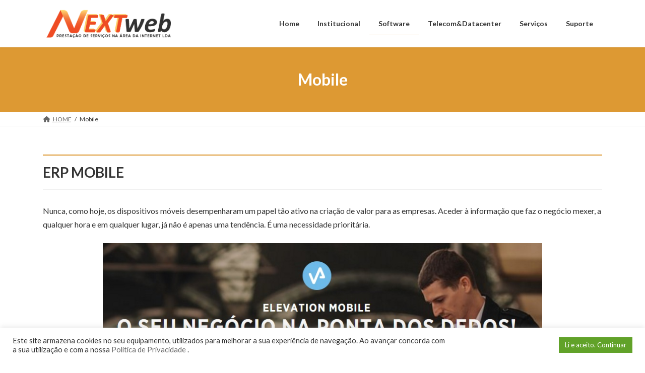

--- FILE ---
content_type: text/html; charset=UTF-8
request_url: https://www.nextweb.pt/mobile/
body_size: 64442
content:
<!DOCTYPE html>
<html dir="ltr" lang="en" prefix="og: https://ogp.me/ns#">
<head>
<meta charset="utf-8">
<meta http-equiv="X-UA-Compatible" content="IE=edge">
<meta name="viewport" content="width=device-width, initial-scale=1">
<title>Mobile - NEXTWEB P.S.A.I. LDA</title>
	<style>img:is([sizes="auto" i], [sizes^="auto," i]) { contain-intrinsic-size: 3000px 1500px }</style>
	
		<!-- All in One SEO 4.8.7 - aioseo.com -->
	<meta name="description" content="ERP MOBILE Nunca, como hoje, os dispositivos móveis desempenharam um papel tão ativo na criação de valor para as empresas. Aceder à informação que faz o negócio mexer, a qualquer hora e em qualquer lugar, já não é apenas uma tendência. É uma necessidade prioritária. Dê um novo impulso ao seu negócio com o ERP" />
	<meta name="robots" content="max-image-preview:large" />
	<link rel="canonical" href="https://www.nextweb.pt/mobile/" />
	<meta name="generator" content="All in One SEO (AIOSEO) 4.8.7" />
		<meta property="og:locale" content="en_US" />
		<meta property="og:site_name" content="NEXTWEB P.S.A.I. LDA - ENABLING IT ON BUSINESS" />
		<meta property="og:type" content="article" />
		<meta property="og:title" content="Mobile - NEXTWEB P.S.A.I. LDA" />
		<meta property="og:description" content="ERP MOBILE Nunca, como hoje, os dispositivos móveis desempenharam um papel tão ativo na criação de valor para as empresas. Aceder à informação que faz o negócio mexer, a qualquer hora e em qualquer lugar, já não é apenas uma tendência. É uma necessidade prioritária. Dê um novo impulso ao seu negócio com o ERP" />
		<meta property="og:url" content="https://www.nextweb.pt/mobile/" />
		<meta property="article:published_time" content="2021-10-09T20:49:43+00:00" />
		<meta property="article:modified_time" content="2022-11-10T15:44:22+00:00" />
		<meta name="twitter:card" content="summary_large_image" />
		<meta name="twitter:title" content="Mobile - NEXTWEB P.S.A.I. LDA" />
		<meta name="twitter:description" content="ERP MOBILE Nunca, como hoje, os dispositivos móveis desempenharam um papel tão ativo na criação de valor para as empresas. Aceder à informação que faz o negócio mexer, a qualquer hora e em qualquer lugar, já não é apenas uma tendência. É uma necessidade prioritária. Dê um novo impulso ao seu negócio com o ERP" />
		<script type="application/ld+json" class="aioseo-schema">
			{"@context":"https:\/\/schema.org","@graph":[{"@type":"BreadcrumbList","@id":"https:\/\/www.nextweb.pt\/mobile\/#breadcrumblist","itemListElement":[{"@type":"ListItem","@id":"https:\/\/www.nextweb.pt#listItem","position":1,"name":"Home","item":"https:\/\/www.nextweb.pt","nextItem":{"@type":"ListItem","@id":"https:\/\/www.nextweb.pt\/mobile\/#listItem","name":"Mobile"}},{"@type":"ListItem","@id":"https:\/\/www.nextweb.pt\/mobile\/#listItem","position":2,"name":"Mobile","previousItem":{"@type":"ListItem","@id":"https:\/\/www.nextweb.pt#listItem","name":"Home"}}]},{"@type":"Organization","@id":"https:\/\/www.nextweb.pt\/#organization","name":"NEXTWEB P.S.A.I. LDA","description":"ENABLING IT ON BUSINESS","url":"https:\/\/www.nextweb.pt\/","telephone":"+351231400965","logo":{"@type":"ImageObject","url":"https:\/\/nextweb.pt\/wp-content\/uploads\/2021\/10\/nextweb-logo.png","@id":"https:\/\/www.nextweb.pt\/mobile\/#organizationLogo"},"image":{"@id":"https:\/\/www.nextweb.pt\/mobile\/#organizationLogo"}},{"@type":"WebPage","@id":"https:\/\/www.nextweb.pt\/mobile\/#webpage","url":"https:\/\/www.nextweb.pt\/mobile\/","name":"Mobile - NEXTWEB P.S.A.I. LDA","description":"ERP MOBILE Nunca, como hoje, os dispositivos m\u00f3veis desempenharam um papel t\u00e3o ativo na cria\u00e7\u00e3o de valor para as empresas. Aceder \u00e0 informa\u00e7\u00e3o que faz o neg\u00f3cio mexer, a qualquer hora e em qualquer lugar, j\u00e1 n\u00e3o \u00e9 apenas uma tend\u00eancia. \u00c9 uma necessidade priorit\u00e1ria. D\u00ea um novo impulso ao seu neg\u00f3cio com o ERP","inLanguage":"en","isPartOf":{"@id":"https:\/\/www.nextweb.pt\/#website"},"breadcrumb":{"@id":"https:\/\/www.nextweb.pt\/mobile\/#breadcrumblist"},"datePublished":"2021-10-09T20:49:43+01:00","dateModified":"2022-11-10T15:44:22+00:00"},{"@type":"WebSite","@id":"https:\/\/www.nextweb.pt\/#website","url":"https:\/\/www.nextweb.pt\/","name":"NEXTWEB P.S.A.I. LDA","alternateName":"NEXTWEB Presta\u00e7\u00e3o de Servi\u00e7os na \u00c1rea da Internet LDA","description":"ENABLING IT ON BUSINESS","inLanguage":"en","publisher":{"@id":"https:\/\/www.nextweb.pt\/#organization"}}]}
		</script>
		<!-- All in One SEO -->

<link rel="alternate" type="application/rss+xml" title="NEXTWEB P.S.A.I. LDA &raquo; Feed" href="https://www.nextweb.pt/feed/" />
<script type="text/javascript">
/* <![CDATA[ */
window._wpemojiSettings = {"baseUrl":"https:\/\/s.w.org\/images\/core\/emoji\/16.0.1\/72x72\/","ext":".png","svgUrl":"https:\/\/s.w.org\/images\/core\/emoji\/16.0.1\/svg\/","svgExt":".svg","source":{"concatemoji":"https:\/\/www.nextweb.pt\/wp-includes\/js\/wp-emoji-release.min.js?ver=6.8.2"}};
/*! This file is auto-generated */
!function(s,n){var o,i,e;function c(e){try{var t={supportTests:e,timestamp:(new Date).valueOf()};sessionStorage.setItem(o,JSON.stringify(t))}catch(e){}}function p(e,t,n){e.clearRect(0,0,e.canvas.width,e.canvas.height),e.fillText(t,0,0);var t=new Uint32Array(e.getImageData(0,0,e.canvas.width,e.canvas.height).data),a=(e.clearRect(0,0,e.canvas.width,e.canvas.height),e.fillText(n,0,0),new Uint32Array(e.getImageData(0,0,e.canvas.width,e.canvas.height).data));return t.every(function(e,t){return e===a[t]})}function u(e,t){e.clearRect(0,0,e.canvas.width,e.canvas.height),e.fillText(t,0,0);for(var n=e.getImageData(16,16,1,1),a=0;a<n.data.length;a++)if(0!==n.data[a])return!1;return!0}function f(e,t,n,a){switch(t){case"flag":return n(e,"\ud83c\udff3\ufe0f\u200d\u26a7\ufe0f","\ud83c\udff3\ufe0f\u200b\u26a7\ufe0f")?!1:!n(e,"\ud83c\udde8\ud83c\uddf6","\ud83c\udde8\u200b\ud83c\uddf6")&&!n(e,"\ud83c\udff4\udb40\udc67\udb40\udc62\udb40\udc65\udb40\udc6e\udb40\udc67\udb40\udc7f","\ud83c\udff4\u200b\udb40\udc67\u200b\udb40\udc62\u200b\udb40\udc65\u200b\udb40\udc6e\u200b\udb40\udc67\u200b\udb40\udc7f");case"emoji":return!a(e,"\ud83e\udedf")}return!1}function g(e,t,n,a){var r="undefined"!=typeof WorkerGlobalScope&&self instanceof WorkerGlobalScope?new OffscreenCanvas(300,150):s.createElement("canvas"),o=r.getContext("2d",{willReadFrequently:!0}),i=(o.textBaseline="top",o.font="600 32px Arial",{});return e.forEach(function(e){i[e]=t(o,e,n,a)}),i}function t(e){var t=s.createElement("script");t.src=e,t.defer=!0,s.head.appendChild(t)}"undefined"!=typeof Promise&&(o="wpEmojiSettingsSupports",i=["flag","emoji"],n.supports={everything:!0,everythingExceptFlag:!0},e=new Promise(function(e){s.addEventListener("DOMContentLoaded",e,{once:!0})}),new Promise(function(t){var n=function(){try{var e=JSON.parse(sessionStorage.getItem(o));if("object"==typeof e&&"number"==typeof e.timestamp&&(new Date).valueOf()<e.timestamp+604800&&"object"==typeof e.supportTests)return e.supportTests}catch(e){}return null}();if(!n){if("undefined"!=typeof Worker&&"undefined"!=typeof OffscreenCanvas&&"undefined"!=typeof URL&&URL.createObjectURL&&"undefined"!=typeof Blob)try{var e="postMessage("+g.toString()+"("+[JSON.stringify(i),f.toString(),p.toString(),u.toString()].join(",")+"));",a=new Blob([e],{type:"text/javascript"}),r=new Worker(URL.createObjectURL(a),{name:"wpTestEmojiSupports"});return void(r.onmessage=function(e){c(n=e.data),r.terminate(),t(n)})}catch(e){}c(n=g(i,f,p,u))}t(n)}).then(function(e){for(var t in e)n.supports[t]=e[t],n.supports.everything=n.supports.everything&&n.supports[t],"flag"!==t&&(n.supports.everythingExceptFlag=n.supports.everythingExceptFlag&&n.supports[t]);n.supports.everythingExceptFlag=n.supports.everythingExceptFlag&&!n.supports.flag,n.DOMReady=!1,n.readyCallback=function(){n.DOMReady=!0}}).then(function(){return e}).then(function(){var e;n.supports.everything||(n.readyCallback(),(e=n.source||{}).concatemoji?t(e.concatemoji):e.wpemoji&&e.twemoji&&(t(e.twemoji),t(e.wpemoji)))}))}((window,document),window._wpemojiSettings);
/* ]]> */
</script>
<style id='wp-emoji-styles-inline-css' type='text/css'>

	img.wp-smiley, img.emoji {
		display: inline !important;
		border: none !important;
		box-shadow: none !important;
		height: 1em !important;
		width: 1em !important;
		margin: 0 0.07em !important;
		vertical-align: -0.1em !important;
		background: none !important;
		padding: 0 !important;
	}
</style>
<link rel='stylesheet' id='wp-block-library-css' href='https://www.nextweb.pt/wp-includes/css/dist/block-library/style.min.css?ver=6.8.2' type='text/css' media='all' />
<style id='wp-block-library-inline-css' type='text/css'>
/* VK Color Palettes */:root{ --vk-color-primary:#dd9933}:root .has-vk-color-primary-color { color:var(--vk-color-primary); }:root .has-vk-color-primary-background-color { background-color:var(--vk-color-primary); }:root{ --vk-color-primary-dark:#b07a28}:root .has-vk-color-primary-dark-color { color:var(--vk-color-primary-dark); }:root .has-vk-color-primary-dark-background-color { background-color:var(--vk-color-primary-dark); }:root{ --vk-color-primary-vivid:#f3a838}:root .has-vk-color-primary-vivid-color { color:var(--vk-color-primary-vivid); }:root .has-vk-color-primary-vivid-background-color { background-color:var(--vk-color-primary-vivid); }
</style>
<style id='classic-theme-styles-inline-css' type='text/css'>
/*! This file is auto-generated */
.wp-block-button__link{color:#fff;background-color:#32373c;border-radius:9999px;box-shadow:none;text-decoration:none;padding:calc(.667em + 2px) calc(1.333em + 2px);font-size:1.125em}.wp-block-file__button{background:#32373c;color:#fff;text-decoration:none}
</style>
<style id='global-styles-inline-css' type='text/css'>
:root{--wp--preset--aspect-ratio--square: 1;--wp--preset--aspect-ratio--4-3: 4/3;--wp--preset--aspect-ratio--3-4: 3/4;--wp--preset--aspect-ratio--3-2: 3/2;--wp--preset--aspect-ratio--2-3: 2/3;--wp--preset--aspect-ratio--16-9: 16/9;--wp--preset--aspect-ratio--9-16: 9/16;--wp--preset--color--black: #000000;--wp--preset--color--cyan-bluish-gray: #abb8c3;--wp--preset--color--white: #ffffff;--wp--preset--color--pale-pink: #f78da7;--wp--preset--color--vivid-red: #cf2e2e;--wp--preset--color--luminous-vivid-orange: #ff6900;--wp--preset--color--luminous-vivid-amber: #fcb900;--wp--preset--color--light-green-cyan: #7bdcb5;--wp--preset--color--vivid-green-cyan: #00d084;--wp--preset--color--pale-cyan-blue: #8ed1fc;--wp--preset--color--vivid-cyan-blue: #0693e3;--wp--preset--color--vivid-purple: #9b51e0;--wp--preset--gradient--vivid-cyan-blue-to-vivid-purple: linear-gradient(135deg,rgba(6,147,227,1) 0%,rgb(155,81,224) 100%);--wp--preset--gradient--light-green-cyan-to-vivid-green-cyan: linear-gradient(135deg,rgb(122,220,180) 0%,rgb(0,208,130) 100%);--wp--preset--gradient--luminous-vivid-amber-to-luminous-vivid-orange: linear-gradient(135deg,rgba(252,185,0,1) 0%,rgba(255,105,0,1) 100%);--wp--preset--gradient--luminous-vivid-orange-to-vivid-red: linear-gradient(135deg,rgba(255,105,0,1) 0%,rgb(207,46,46) 100%);--wp--preset--gradient--very-light-gray-to-cyan-bluish-gray: linear-gradient(135deg,rgb(238,238,238) 0%,rgb(169,184,195) 100%);--wp--preset--gradient--cool-to-warm-spectrum: linear-gradient(135deg,rgb(74,234,220) 0%,rgb(151,120,209) 20%,rgb(207,42,186) 40%,rgb(238,44,130) 60%,rgb(251,105,98) 80%,rgb(254,248,76) 100%);--wp--preset--gradient--blush-light-purple: linear-gradient(135deg,rgb(255,206,236) 0%,rgb(152,150,240) 100%);--wp--preset--gradient--blush-bordeaux: linear-gradient(135deg,rgb(254,205,165) 0%,rgb(254,45,45) 50%,rgb(107,0,62) 100%);--wp--preset--gradient--luminous-dusk: linear-gradient(135deg,rgb(255,203,112) 0%,rgb(199,81,192) 50%,rgb(65,88,208) 100%);--wp--preset--gradient--pale-ocean: linear-gradient(135deg,rgb(255,245,203) 0%,rgb(182,227,212) 50%,rgb(51,167,181) 100%);--wp--preset--gradient--electric-grass: linear-gradient(135deg,rgb(202,248,128) 0%,rgb(113,206,126) 100%);--wp--preset--gradient--midnight: linear-gradient(135deg,rgb(2,3,129) 0%,rgb(40,116,252) 100%);--wp--preset--gradient--vivid-green-cyan-to-vivid-cyan-blue: linear-gradient(135deg,rgba(0,208,132,1) 0%,rgba(6,147,227,1) 100%);--wp--preset--font-size--small: 14px;--wp--preset--font-size--medium: 20px;--wp--preset--font-size--large: 24px;--wp--preset--font-size--x-large: 42px;--wp--preset--font-size--regular: 16px;--wp--preset--font-size--huge: 36px;--wp--preset--spacing--20: 0.44rem;--wp--preset--spacing--30: 0.67rem;--wp--preset--spacing--40: 1rem;--wp--preset--spacing--50: 1.5rem;--wp--preset--spacing--60: 2.25rem;--wp--preset--spacing--70: 3.38rem;--wp--preset--spacing--80: 5.06rem;--wp--preset--shadow--natural: 6px 6px 9px rgba(0, 0, 0, 0.2);--wp--preset--shadow--deep: 12px 12px 50px rgba(0, 0, 0, 0.4);--wp--preset--shadow--sharp: 6px 6px 0px rgba(0, 0, 0, 0.2);--wp--preset--shadow--outlined: 6px 6px 0px -3px rgba(255, 255, 255, 1), 6px 6px rgba(0, 0, 0, 1);--wp--preset--shadow--crisp: 6px 6px 0px rgba(0, 0, 0, 1);}:where(.is-layout-flex){gap: 0.5em;}:where(.is-layout-grid){gap: 0.5em;}body .is-layout-flex{display: flex;}.is-layout-flex{flex-wrap: wrap;align-items: center;}.is-layout-flex > :is(*, div){margin: 0;}body .is-layout-grid{display: grid;}.is-layout-grid > :is(*, div){margin: 0;}:where(.wp-block-columns.is-layout-flex){gap: 2em;}:where(.wp-block-columns.is-layout-grid){gap: 2em;}:where(.wp-block-post-template.is-layout-flex){gap: 1.25em;}:where(.wp-block-post-template.is-layout-grid){gap: 1.25em;}.has-black-color{color: var(--wp--preset--color--black) !important;}.has-cyan-bluish-gray-color{color: var(--wp--preset--color--cyan-bluish-gray) !important;}.has-white-color{color: var(--wp--preset--color--white) !important;}.has-pale-pink-color{color: var(--wp--preset--color--pale-pink) !important;}.has-vivid-red-color{color: var(--wp--preset--color--vivid-red) !important;}.has-luminous-vivid-orange-color{color: var(--wp--preset--color--luminous-vivid-orange) !important;}.has-luminous-vivid-amber-color{color: var(--wp--preset--color--luminous-vivid-amber) !important;}.has-light-green-cyan-color{color: var(--wp--preset--color--light-green-cyan) !important;}.has-vivid-green-cyan-color{color: var(--wp--preset--color--vivid-green-cyan) !important;}.has-pale-cyan-blue-color{color: var(--wp--preset--color--pale-cyan-blue) !important;}.has-vivid-cyan-blue-color{color: var(--wp--preset--color--vivid-cyan-blue) !important;}.has-vivid-purple-color{color: var(--wp--preset--color--vivid-purple) !important;}.has-black-background-color{background-color: var(--wp--preset--color--black) !important;}.has-cyan-bluish-gray-background-color{background-color: var(--wp--preset--color--cyan-bluish-gray) !important;}.has-white-background-color{background-color: var(--wp--preset--color--white) !important;}.has-pale-pink-background-color{background-color: var(--wp--preset--color--pale-pink) !important;}.has-vivid-red-background-color{background-color: var(--wp--preset--color--vivid-red) !important;}.has-luminous-vivid-orange-background-color{background-color: var(--wp--preset--color--luminous-vivid-orange) !important;}.has-luminous-vivid-amber-background-color{background-color: var(--wp--preset--color--luminous-vivid-amber) !important;}.has-light-green-cyan-background-color{background-color: var(--wp--preset--color--light-green-cyan) !important;}.has-vivid-green-cyan-background-color{background-color: var(--wp--preset--color--vivid-green-cyan) !important;}.has-pale-cyan-blue-background-color{background-color: var(--wp--preset--color--pale-cyan-blue) !important;}.has-vivid-cyan-blue-background-color{background-color: var(--wp--preset--color--vivid-cyan-blue) !important;}.has-vivid-purple-background-color{background-color: var(--wp--preset--color--vivid-purple) !important;}.has-black-border-color{border-color: var(--wp--preset--color--black) !important;}.has-cyan-bluish-gray-border-color{border-color: var(--wp--preset--color--cyan-bluish-gray) !important;}.has-white-border-color{border-color: var(--wp--preset--color--white) !important;}.has-pale-pink-border-color{border-color: var(--wp--preset--color--pale-pink) !important;}.has-vivid-red-border-color{border-color: var(--wp--preset--color--vivid-red) !important;}.has-luminous-vivid-orange-border-color{border-color: var(--wp--preset--color--luminous-vivid-orange) !important;}.has-luminous-vivid-amber-border-color{border-color: var(--wp--preset--color--luminous-vivid-amber) !important;}.has-light-green-cyan-border-color{border-color: var(--wp--preset--color--light-green-cyan) !important;}.has-vivid-green-cyan-border-color{border-color: var(--wp--preset--color--vivid-green-cyan) !important;}.has-pale-cyan-blue-border-color{border-color: var(--wp--preset--color--pale-cyan-blue) !important;}.has-vivid-cyan-blue-border-color{border-color: var(--wp--preset--color--vivid-cyan-blue) !important;}.has-vivid-purple-border-color{border-color: var(--wp--preset--color--vivid-purple) !important;}.has-vivid-cyan-blue-to-vivid-purple-gradient-background{background: var(--wp--preset--gradient--vivid-cyan-blue-to-vivid-purple) !important;}.has-light-green-cyan-to-vivid-green-cyan-gradient-background{background: var(--wp--preset--gradient--light-green-cyan-to-vivid-green-cyan) !important;}.has-luminous-vivid-amber-to-luminous-vivid-orange-gradient-background{background: var(--wp--preset--gradient--luminous-vivid-amber-to-luminous-vivid-orange) !important;}.has-luminous-vivid-orange-to-vivid-red-gradient-background{background: var(--wp--preset--gradient--luminous-vivid-orange-to-vivid-red) !important;}.has-very-light-gray-to-cyan-bluish-gray-gradient-background{background: var(--wp--preset--gradient--very-light-gray-to-cyan-bluish-gray) !important;}.has-cool-to-warm-spectrum-gradient-background{background: var(--wp--preset--gradient--cool-to-warm-spectrum) !important;}.has-blush-light-purple-gradient-background{background: var(--wp--preset--gradient--blush-light-purple) !important;}.has-blush-bordeaux-gradient-background{background: var(--wp--preset--gradient--blush-bordeaux) !important;}.has-luminous-dusk-gradient-background{background: var(--wp--preset--gradient--luminous-dusk) !important;}.has-pale-ocean-gradient-background{background: var(--wp--preset--gradient--pale-ocean) !important;}.has-electric-grass-gradient-background{background: var(--wp--preset--gradient--electric-grass) !important;}.has-midnight-gradient-background{background: var(--wp--preset--gradient--midnight) !important;}.has-small-font-size{font-size: var(--wp--preset--font-size--small) !important;}.has-medium-font-size{font-size: var(--wp--preset--font-size--medium) !important;}.has-large-font-size{font-size: var(--wp--preset--font-size--large) !important;}.has-x-large-font-size{font-size: var(--wp--preset--font-size--x-large) !important;}
:where(.wp-block-post-template.is-layout-flex){gap: 1.25em;}:where(.wp-block-post-template.is-layout-grid){gap: 1.25em;}
:where(.wp-block-columns.is-layout-flex){gap: 2em;}:where(.wp-block-columns.is-layout-grid){gap: 2em;}
:root :where(.wp-block-pullquote){font-size: 1.5em;line-height: 1.6;}
</style>
<link rel='stylesheet' id='cookie-law-info-css' href='https://www.nextweb.pt/wp-content/plugins/cookie-law-info/legacy/public/css/cookie-law-info-public.css?ver=3.3.5' type='text/css' media='all' />
<link rel='stylesheet' id='cookie-law-info-gdpr-css' href='https://www.nextweb.pt/wp-content/plugins/cookie-law-info/legacy/public/css/cookie-law-info-gdpr.css?ver=3.3.5' type='text/css' media='all' />
<link rel='stylesheet' id='spam-master-css' href='https://www.nextweb.pt/wp-content/plugins/spam-master/css/spam-master.css?ver=7.6.6' type='text/css' media='all' />
<link rel='stylesheet' id='lightning-common-style-css' href='https://www.nextweb.pt/wp-content/themes/lightning/_g3/assets/css/style.css?ver=15.8.0' type='text/css' media='all' />
<style id='lightning-common-style-inline-css' type='text/css'>
/* Lightning */:root {--vk-color-primary:#dd9933;--vk-color-primary-dark:#b07a28;--vk-color-primary-vivid:#f3a838;--g_nav_main_acc_icon_open_url:url(https://www.nextweb.pt/wp-content/themes/lightning/_g3/inc/vk-mobile-nav/package/images/vk-menu-acc-icon-open-black.svg);--g_nav_main_acc_icon_close_url: url(https://www.nextweb.pt/wp-content/themes/lightning/_g3/inc/vk-mobile-nav/package/images/vk-menu-close-black.svg);--g_nav_sub_acc_icon_open_url: url(https://www.nextweb.pt/wp-content/themes/lightning/_g3/inc/vk-mobile-nav/package/images/vk-menu-acc-icon-open-white.svg);--g_nav_sub_acc_icon_close_url: url(https://www.nextweb.pt/wp-content/themes/lightning/_g3/inc/vk-mobile-nav/package/images/vk-menu-close-white.svg);}
html{scroll-padding-top:var(--vk-size-admin-bar);}
/* vk-mobile-nav */:root {--vk-mobile-nav-menu-btn-bg-src: url("https://www.nextweb.pt/wp-content/themes/lightning/_g3/inc/vk-mobile-nav/package/images/vk-menu-btn-black.svg");--vk-mobile-nav-menu-btn-close-bg-src: url("https://www.nextweb.pt/wp-content/themes/lightning/_g3/inc/vk-mobile-nav/package/images/vk-menu-close-black.svg");--vk-menu-acc-icon-open-black-bg-src: url("https://www.nextweb.pt/wp-content/themes/lightning/_g3/inc/vk-mobile-nav/package/images/vk-menu-acc-icon-open-black.svg");--vk-menu-acc-icon-open-white-bg-src: url("https://www.nextweb.pt/wp-content/themes/lightning/_g3/inc/vk-mobile-nav/package/images/vk-menu-acc-icon-open-white.svg");--vk-menu-acc-icon-close-black-bg-src: url("https://www.nextweb.pt/wp-content/themes/lightning/_g3/inc/vk-mobile-nav/package/images/vk-menu-close-black.svg");--vk-menu-acc-icon-close-white-bg-src: url("https://www.nextweb.pt/wp-content/themes/lightning/_g3/inc/vk-mobile-nav/package/images/vk-menu-close-white.svg");}
</style>
<link rel='stylesheet' id='lightning-design-style-css' href='https://www.nextweb.pt/wp-content/themes/lightning/_g3/design-skin/origin3/css/style.css?ver=15.8.0' type='text/css' media='all' />
<style id='lightning-design-style-inline-css' type='text/css'>
.tagcloud a:before { font-family: "Font Awesome 5 Free";content: "\f02b";font-weight: bold; }
</style>
<link rel='stylesheet' id='vk-swiper-style-css' href='https://www.nextweb.pt/wp-content/themes/lightning/_g3/inc/vk-swiper/package/assets/css/swiper-bundle.min.css?ver=6.8.0' type='text/css' media='all' />
<link rel='stylesheet' id='vk-blog-card-css' href='https://www.nextweb.pt/wp-content/themes/lightning/_g3/inc/vk-wp-oembed-blog-card/package/css/blog-card.css?ver=6.8.2' type='text/css' media='all' />
<link rel='stylesheet' id='lightning-theme-style-css' href='https://www.nextweb.pt/wp-content/themes/lightning/style.css?ver=15.8.0' type='text/css' media='all' />
<link rel='stylesheet' id='vk-font-awesome-css' href='https://www.nextweb.pt/wp-content/themes/lightning/vendor/vektor-inc/font-awesome-versions/src/versions/6/css/all.min.css?ver=6.1.0' type='text/css' media='all' />
<link rel='stylesheet' id='rpt-css' href='https://www.nextweb.pt/wp-content/plugins/dk-pricr-responsive-pricing-table/inc/css/rpt_style.min.css?ver=5.1.12' type='text/css' media='all' />
<!--n2css--><!--n2js--><script type="text/javascript" src="https://www.nextweb.pt/wp-includes/js/jquery/jquery.min.js?ver=3.7.1" id="jquery-core-js"></script>
<script type="text/javascript" src="https://www.nextweb.pt/wp-includes/js/jquery/jquery-migrate.min.js?ver=3.4.1" id="jquery-migrate-js"></script>
<script type="text/javascript" id="cookie-law-info-js-extra">
/* <![CDATA[ */
var Cli_Data = {"nn_cookie_ids":[],"cookielist":[],"non_necessary_cookies":[],"ccpaEnabled":"","ccpaRegionBased":"","ccpaBarEnabled":"","strictlyEnabled":["necessary","obligatoire"],"ccpaType":"gdpr","js_blocking":"1","custom_integration":"","triggerDomRefresh":"","secure_cookies":""};
var cli_cookiebar_settings = {"animate_speed_hide":"500","animate_speed_show":"500","background":"#ffffff","border":"#b1a6a6c2","border_on":"","button_1_button_colour":"#61a229","button_1_button_hover":"#4e8221","button_1_link_colour":"#fff","button_1_as_button":"1","button_1_new_win":"","button_2_button_colour":"#333","button_2_button_hover":"#292929","button_2_link_colour":"#444","button_2_as_button":"","button_2_hidebar":"","button_3_button_colour":"#dedfe0","button_3_button_hover":"#b2b2b3","button_3_link_colour":"#333333","button_3_as_button":"1","button_3_new_win":"","button_4_button_colour":"#dedfe0","button_4_button_hover":"#b2b2b3","button_4_link_colour":"#333333","button_4_as_button":"1","button_7_button_colour":"#61a229","button_7_button_hover":"#4e8221","button_7_link_colour":"#fff","button_7_as_button":"1","button_7_new_win":"","font_family":"inherit","header_fix":"","notify_animate_hide":"1","notify_animate_show":"","notify_div_id":"#cookie-law-info-bar","notify_position_horizontal":"right","notify_position_vertical":"bottom","scroll_close":"","scroll_close_reload":"","accept_close_reload":"","reject_close_reload":"","showagain_tab":"","showagain_background":"#fff","showagain_border":"#000","showagain_div_id":"#cookie-law-info-again","showagain_x_position":"100px","text":"#333333","show_once_yn":"","show_once":"10000","logging_on":"","as_popup":"","popup_overlay":"1","bar_heading_text":"","cookie_bar_as":"banner","popup_showagain_position":"bottom-right","widget_position":"left"};
var log_object = {"ajax_url":"https:\/\/www.nextweb.pt\/wp-admin\/admin-ajax.php"};
/* ]]> */
</script>
<script type="text/javascript" src="https://www.nextweb.pt/wp-content/plugins/cookie-law-info/legacy/public/js/cookie-law-info-public.js?ver=3.3.5" id="cookie-law-info-js"></script>
<script type="text/javascript" src="https://www.nextweb.pt/wp-content/plugins/dk-pricr-responsive-pricing-table/inc/js/rpt.min.js?ver=5.1.12" id="rpt-js"></script>
<link rel="https://api.w.org/" href="https://www.nextweb.pt/wp-json/" /><link rel="alternate" title="JSON" type="application/json" href="https://www.nextweb.pt/wp-json/wp/v2/pages/75" /><link rel="EditURI" type="application/rsd+xml" title="RSD" href="https://www.nextweb.pt/xmlrpc.php?rsd" />
<meta name="generator" content="WordPress 6.8.2" />
<link rel='shortlink' href='https://www.nextweb.pt/?p=75' />
<link rel="alternate" title="oEmbed (JSON)" type="application/json+oembed" href="https://www.nextweb.pt/wp-json/oembed/1.0/embed?url=https%3A%2F%2Fwww.nextweb.pt%2Fmobile%2F" />
<link rel="alternate" title="oEmbed (XML)" type="text/xml+oembed" href="https://www.nextweb.pt/wp-json/oembed/1.0/embed?url=https%3A%2F%2Fwww.nextweb.pt%2Fmobile%2F&#038;format=xml" />
	<meta name="generator" content="Spam Master 7.6.6 - Real-time Protection With Firewall Security at spammaster.org." />
	<!-- Analytics by WP Statistics - https://wp-statistics.com -->
<link rel="icon" href="https://www.nextweb.pt/wp-content/uploads/2021/10/cropped-animated_favicon-32x32.gif" sizes="32x32" />
<link rel="icon" href="https://www.nextweb.pt/wp-content/uploads/2021/10/cropped-animated_favicon-192x192.gif" sizes="192x192" />
<link rel="apple-touch-icon" href="https://www.nextweb.pt/wp-content/uploads/2021/10/cropped-animated_favicon-180x180.gif" />
<meta name="msapplication-TileImage" content="https://www.nextweb.pt/wp-content/uploads/2021/10/cropped-animated_favicon-270x270.gif" />
				<style type="text/css" id="c4wp-checkout-css">
					.woocommerce-checkout .c4wp_captcha_field {
						margin-bottom: 10px;
						margin-top: 15px;
						position: relative;
						display: inline-block;
					}
				</style>
							<style type="text/css" id="c4wp-v3-lp-form-css">
				.login #login, .login #lostpasswordform {
					min-width: 350px !important;
				}
				.wpforms-field-c4wp iframe {
					width: 100% !important;
				}
			</style>
			</head>
<body class="wp-singular page-template-default page page-id-75 wp-embed-responsive wp-theme-lightning device-pc fa_v6_css">
<a class="skip-link screen-reader-text" href="#main">Skip to the content</a>
<a class="skip-link screen-reader-text" href="#vk-mobile-nav">Skip to the Navigation</a>

<header id="site-header" class="site-header site-header--layout--nav-float">
		<div id="site-header-container" class="site-header-container container">

				<div class="site-header-logo">
		<a href="https://www.nextweb.pt/">
			<span><img src="https://nextweb.pt/wp-content/uploads/2021/10/nextweb-logo.png" alt="NEXTWEB P.S.A.I. LDA" /></span>
		</a>
		</div>

		
		<nav id="global-nav" class="global-nav global-nav--layout--float-right"><ul id="menu-header-nav" class="menu vk-menu-acc global-nav-list nav"><li id="menu-item-18" class="menu-item menu-item-type-custom menu-item-object-custom menu-item-home"><a href="https://www.nextweb.pt/"><strong class="global-nav-name">Home</strong></a></li>
<li id="menu-item-896" class="menu-item menu-item-type-custom menu-item-object-custom menu-item-has-children"><a href="#"><strong class="global-nav-name">Institucional</strong></a>
<ul class="sub-menu">
	<li id="menu-item-62" class="menu-item menu-item-type-post_type menu-item-object-page"><a href="https://www.nextweb.pt/a-empresa/">A Empresa</a></li>
	<li id="menu-item-60" class="menu-item menu-item-type-post_type menu-item-object-page"><a href="https://www.nextweb.pt/parcerias/">Parcerias</a></li>
	<li id="menu-item-59" class="menu-item menu-item-type-post_type menu-item-object-page"><a href="https://www.nextweb.pt/relatorios/">Relatórios</a></li>
	<li id="menu-item-58" class="menu-item menu-item-type-post_type menu-item-object-page"><a href="https://www.nextweb.pt/comunicacao/">Comunicação</a></li>
	<li id="menu-item-57" class="menu-item menu-item-type-post_type menu-item-object-page"><a href="https://www.nextweb.pt/informacao-ao-consumidor/">Informação ao Consumidor</a></li>
</ul>
</li>
<li id="menu-item-897" class="menu-item menu-item-type-custom menu-item-object-custom current-menu-ancestor menu-item-has-children"><a href="#"><strong class="global-nav-name">Software</strong></a>
<ul class="sub-menu">
	<li id="menu-item-92" class="menu-item menu-item-type-post_type menu-item-object-page"><a href="https://www.nextweb.pt/faturacao/">Faturação | Gestão</a></li>
	<li id="menu-item-90" class="menu-item menu-item-type-post_type menu-item-object-page"><a href="https://www.nextweb.pt/retalhoerestauracao/">Retalho | Restauração</a></li>
	<li id="menu-item-89" class="menu-item menu-item-type-post_type menu-item-object-page"><a href="https://www.nextweb.pt/logistica-distribuicao/">Logistica | Distribuição</a></li>
	<li id="menu-item-617" class="menu-item menu-item-type-post_type menu-item-object-page"><a href="https://www.nextweb.pt/producao-manutencao/">Produção | Manutenção</a></li>
	<li id="menu-item-901" class="menu-item menu-item-type-custom menu-item-object-custom current-menu-ancestor current-menu-parent menu-item-has-children"><a href="#">Aceleradores de Negócio</a>
	<ul class="sub-menu">
		<li id="menu-item-585" class="menu-item menu-item-type-post_type menu-item-object-page"><a href="https://www.nextweb.pt/faturacao-eletronica/">Faturação Eletrónica</a></li>
		<li id="menu-item-86" class="menu-item menu-item-type-post_type menu-item-object-page current-menu-item page_item page-item-75 current_page_item"><a href="https://www.nextweb.pt/mobile/">Mobile</a></li>
		<li id="menu-item-587" class="menu-item menu-item-type-post_type menu-item-object-page"><a href="https://www.nextweb.pt/e-commerce/">E-Commerce</a></li>
	</ul>
</li>
	<li id="menu-item-902" class="menu-item menu-item-type-custom menu-item-object-custom menu-item-has-children"><a href="#">Contabilidade</a>
	<ul class="sub-menu">
		<li id="menu-item-85" class="menu-item menu-item-type-post_type menu-item-object-page"><a href="https://www.nextweb.pt/financeiro/">Finanças</a></li>
		<li id="menu-item-84" class="menu-item menu-item-type-post_type menu-item-object-page"><a href="https://www.nextweb.pt/recursos-humanos/">Recursos Humanos</a></li>
		<li id="menu-item-83" class="menu-item menu-item-type-post_type menu-item-object-page"><a href="https://www.nextweb.pt/accounting-automation/">Accounting Automation</a></li>
		<li id="menu-item-87" class="menu-item menu-item-type-post_type menu-item-object-page"><a href="https://www.nextweb.pt/reporting/">Fiscal | Business Reporting</a></li>
		<li id="menu-item-586" class="menu-item menu-item-type-post_type menu-item-object-page"><a href="https://www.nextweb.pt/arquivo-digital/">Arquivo Digital</a></li>
	</ul>
</li>
	<li id="menu-item-424" class="menu-item menu-item-type-post_type menu-item-object-page"><a href="https://www.nextweb.pt/solicitar-proposta/">-> Solicitar uma Proposta</a></li>
</ul>
</li>
<li id="menu-item-898" class="menu-item menu-item-type-custom menu-item-object-custom menu-item-has-children"><a href="#"><strong class="global-nav-name">Telecom&#038;Datacenter</strong></a>
<ul class="sub-menu">
	<li id="menu-item-148" class="menu-item menu-item-type-post_type menu-item-object-page"><a href="https://www.nextweb.pt/satelite/">Satélite</a></li>
	<li id="menu-item-149" class="menu-item menu-item-type-post_type menu-item-object-page"><a href="https://www.nextweb.pt/business-continuity/">Business Continuity</a></li>
	<li id="menu-item-1023" class="menu-item menu-item-type-post_type menu-item-object-page"><a href="https://www.nextweb.pt/solucoes-as-a-service/">Soluções as a Service</a></li>
</ul>
</li>
<li id="menu-item-899" class="menu-item menu-item-type-custom menu-item-object-custom menu-item-has-children"><a href="#"><strong class="global-nav-name">Serviços</strong></a>
<ul class="sub-menu">
	<li id="menu-item-116" class="menu-item menu-item-type-post_type menu-item-object-page"><a href="https://www.nextweb.pt/auditoriaconsultadoria/">Auditoria | Consultadoria</a></li>
	<li id="menu-item-117" class="menu-item menu-item-type-post_type menu-item-object-page"><a href="https://www.nextweb.pt/suporte-primavera/">Assistência Técnica Primavera</a></li>
	<li id="menu-item-119" class="menu-item menu-item-type-post_type menu-item-object-page"><a href="https://www.nextweb.pt/assistencia-tecnica-informatica/">Assistência Técnica Informática</a></li>
	<li id="menu-item-465" class="menu-item menu-item-type-post_type menu-item-object-page"><a href="https://www.nextweb.pt/ciberseguranca/">CiberSegurança</a></li>
	<li id="menu-item-903" class="menu-item menu-item-type-custom menu-item-object-custom menu-item-has-children"><a href="#">Infraestruturas</a>
	<ul class="sub-menu">
		<li id="menu-item-122" class="menu-item menu-item-type-post_type menu-item-object-page"><a href="https://www.nextweb.pt/redes/">Redes</a></li>
		<li id="menu-item-121" class="menu-item menu-item-type-post_type menu-item-object-page"><a href="https://www.nextweb.pt/servidores/">Servidores</a></li>
		<li id="menu-item-120" class="menu-item menu-item-type-post_type menu-item-object-page"><a href="https://www.nextweb.pt/sistemas-pos/">Sistemas POS</a></li>
		<li id="menu-item-641" class="menu-item menu-item-type-post_type menu-item-object-page"><a href="https://www.nextweb.pt/sistemas-seguranca/">Sistemas de Segurança</a></li>
	</ul>
</li>
</ul>
</li>
<li id="menu-item-900" class="menu-item menu-item-type-custom menu-item-object-custom menu-item-has-children"><a href="#"><strong class="global-nav-name">Suporte</strong></a>
<ul class="sub-menu">
	<li id="menu-item-413" class="menu-item menu-item-type-post_type menu-item-object-page"><a href="https://www.nextweb.pt/formulario-de-contacto/">Formulário de Contacto</a></li>
	<li id="menu-item-540" class="menu-item menu-item-type-post_type menu-item-object-page"><a href="https://www.nextweb.pt/referral-program/">Referral Program</a></li>
	<li id="menu-item-477" class="menu-item menu-item-type-post_type menu-item-object-page"><a href="https://www.nextweb.pt/subscrever-newsletter/">Gerir Newsletter</a></li>
	<li id="menu-item-909" class="menu-item menu-item-type-custom menu-item-object-custom"><a href="https://suporte.nextweb.pt/online-helpdesk-ticket/">Abrir ticket</a></li>
	<li id="menu-item-910" class="menu-item menu-item-type-custom menu-item-object-custom"><a href="https://suporte.nextweb.pt/acesso-remoto/">Assistência Remota</a></li>
	<li id="menu-item-114" class="menu-item menu-item-type-post_type menu-item-object-page"><a href="https://www.nextweb.pt/contactos-e-localizacao/">Contactos e Localização</a></li>
</ul>
</li>
</ul></nav>	</div>
	</header>



	<div class="page-header"><div class="page-header-inner container">
<h1 class="page-header-title">Mobile</h1></div></div><!-- [ /.page-header ] -->

	<!-- [ #breadcrumb ] --><div id="breadcrumb" class="breadcrumb"><div class="container"><ol class="breadcrumb-list" itemscope itemtype="https://schema.org/BreadcrumbList"><li class="breadcrumb-list__item breadcrumb-list__item--home" itemprop="itemListElement" itemscope itemtype="http://schema.org/ListItem"><a href="https://www.nextweb.pt" itemprop="item"><i class="fas fa-fw fa-home"></i><span itemprop="name">HOME</span></a><meta itemprop="position" content="1" /></li><li class="breadcrumb-list__item" itemprop="itemListElement" itemscope itemtype="http://schema.org/ListItem"><span itemprop="name">Mobile</span><meta itemprop="position" content="2" /></li></ol></div></div><!-- [ /#breadcrumb ] -->


<div class="site-body">
		<div class="site-body-container container">

		<div class="main-section" id="main" role="main">
			
			<div id="post-75" class="entry entry-full post-75 page type-page status-publish hentry">

	
	
	
	<div class="entry-body">
				
<h2 class="wp-block-heading">ERP MOBILE</h2>



<p>Nunca, como hoje, os dispositivos móveis desempenharam um papel tão ativo na criação de valor para as empresas. Aceder à informação que faz o negócio mexer, a qualquer hora e em qualquer lugar, já não é apenas uma tendência. É uma necessidade prioritária.</p>


<div class="wp-block-image">
<figure class="aligncenter size-full"><img fetchpriority="high" decoding="async" width="872" height="296" src="https://nextweb.pt/wp-content/uploads/2021/10/Screenshot_84.png" alt="" class="wp-image-307" srcset="https://www.nextweb.pt/wp-content/uploads/2021/10/Screenshot_84.png 872w, https://www.nextweb.pt/wp-content/uploads/2021/10/Screenshot_84-300x102.png 300w, https://www.nextweb.pt/wp-content/uploads/2021/10/Screenshot_84-768x261.png 768w" sizes="(max-width: 872px) 100vw, 872px" /></figure></div>


<p></p>



<p>Dê um novo impulso ao seu negócio com o ERP Mobile. É tão simples!&nbsp;<strong>E não tem qualquer custo.</strong></p>



<p>Acelere o seu negócio com esta App disponível&nbsp;<strong></strong>para sistemas operativos&nbsp;<a href="https://play.google.com/store/apps/details?id=com.primaverabss.sugar" target="_blank" rel="noreferrer noopener">Android</a>,&nbsp;<a href="https://itunes.apple.com/us/app/primavera-elevation/id714920104" target="_blank" rel="noreferrer noopener">iOS</a>&nbsp;e&nbsp;<a href="https://www.microsoft.com/pt-pt/store/apps/elevation/9nblggh0frpl" target="_blank" rel="noreferrer noopener">Windows Phone</a>:</p>



<ul class="wp-block-list">
<li>Acompanhe os resultados das vendas onde quer que se encontre</li>



<li>Consulte os dados dos seus clientes no smartphone</li>



<li>Disponibilize facilmente aos colaboradores informação sobre o processamento de vencimentos</li>
</ul>
<p></p>			</div>

	
	
	
	
		
	
</div><!-- [ /#post-75 ] -->

	
		
		
		
		
	

					</div><!-- [ /.main-section ] -->

		
	</div><!-- [ /.site-body-container ] -->

	
</div><!-- [ /.site-body ] -->

<div class="site-body-bottom">
	<div class="container">
		<aside class="widget widget_block" id="block-6">
<div class="wp-block-group"><div class="wp-block-group__inner-container is-layout-flow wp-block-group-is-layout-flow"></div></div>
</aside>	</div>
</div>

<footer class="site-footer">

					
				<div class="container site-footer-content">
					<div class="row">
				<div class="col-lg-4 col-md-6"><aside class="widget widget_text" id="text-2"><h4 class="widget-title site-footer-title">NEXTWEB P.S.A.I. LDA</h4>			<div class="textwidget"><b>Morada</b><br>
						Rua António Lima Fragoso, Nº145<br>
						3060-216 Cantanhede<br>
						
						<b>Horário</b><br>
						Segunda–Sexta: 9h30–20h00<br>
						<br>
						GPS: 40°21'25.59"N , 8°35'23.59"W<br>
Email: info[at]nextweb.pt <br>Website: http://www.nextweb.pt http://www.onesat.pt
<br>
<br>
<a target="_blank" rel="noopener noreferrer" href="https://www.livroreclamacoes.pt/inicio"><img src="https://www.nextweb.pt/imagens/icon-livro.png" width="66" height="26" alt="reclama" longdesc="https://www.livroreclamacoes.pt/inicio"></a></div>
		</aside></div><div class="col-lg-4 col-md-6"><aside class="widget widget_block" id="block-20">
<h3 class="wp-block-heading">+Informação</h3>
</aside><aside class="widget widget_block" id="block-22">
<ul class="wp-block-list">
<li><a href="https://www.nextweb.pt/comunicacao/">Comunicação</a></li>



<li><a href="https://www.nextweb.pt/avisos-legais/">Avisos Legais</a></li>



<li><a href="https://www.nextweb.pt/condicoes-de-utilizacao/">Condições de Utilização</a></li>



<li><a href="https://www.nextweb.pt/informacao-ao-consumidor/">Informação ao Consumidor</a></li>
</ul>
</aside></div><div class="col-lg-4 col-md-6"><aside class="widget widget_block" id="block-14">
<h3 class="wp-block-heading">Links Úteis</h3>
</aside><aside class="widget widget_block" id="block-16">
<ul class="wp-block-list">
<li><a href="https://clientes.nextweb.pt/">Área De Cliente</a></li>



<li><a href="https://clientes.nextweb.pt/"><a href="https://suporte.nextweb.pt/">Helpdesk/Suporte</a></a></li>



<li><a href="https://suporte.nextweb.pt/"></a><a href="https://suporte.nextweb.pt/intranet/">Parceiros/Intranet</a></li>



<li><a href="https://www.nextweb.pt/contactos-e-localizacao/">Contactos e Localização</a></li>
</ul>
</aside></div>			</div>
				</div>
	
	
	<div class="container site-footer-copyright">
			<p> </p>	</div>
</footer> 
<div id="vk-mobile-nav-menu-btn" class="vk-mobile-nav-menu-btn">MENU</div><div class="vk-mobile-nav vk-mobile-nav-drop-in" id="vk-mobile-nav"><aside class="widget vk-mobile-nav-widget widget_search" id="search-2"><form role="search" method="get" id="searchform" class="searchform" action="https://www.nextweb.pt/">
				<div>
					<label class="screen-reader-text" for="s">Search for:</label>
					<input type="text" value="" name="s" id="s" />
					<input type="submit" id="searchsubmit" value="Search" />
				</div>
			</form></aside><nav class="vk-mobile-nav-menu-outer" role="navigation"><ul id="menu-header-nav-1" class="vk-menu-acc menu"><li id="menu-item-18" class="menu-item menu-item-type-custom menu-item-object-custom menu-item-home menu-item-18"><a href="https://www.nextweb.pt/">Home</a></li>
<li id="menu-item-896" class="menu-item menu-item-type-custom menu-item-object-custom menu-item-has-children menu-item-896"><a href="#">Institucional</a>
<ul class="sub-menu">
	<li id="menu-item-62" class="menu-item menu-item-type-post_type menu-item-object-page menu-item-62"><a href="https://www.nextweb.pt/a-empresa/">A Empresa</a></li>
	<li id="menu-item-60" class="menu-item menu-item-type-post_type menu-item-object-page menu-item-60"><a href="https://www.nextweb.pt/parcerias/">Parcerias</a></li>
	<li id="menu-item-59" class="menu-item menu-item-type-post_type menu-item-object-page menu-item-59"><a href="https://www.nextweb.pt/relatorios/">Relatórios</a></li>
	<li id="menu-item-58" class="menu-item menu-item-type-post_type menu-item-object-page menu-item-58"><a href="https://www.nextweb.pt/comunicacao/">Comunicação</a></li>
	<li id="menu-item-57" class="menu-item menu-item-type-post_type menu-item-object-page menu-item-57"><a href="https://www.nextweb.pt/informacao-ao-consumidor/">Informação ao Consumidor</a></li>
</ul>
</li>
<li id="menu-item-897" class="menu-item menu-item-type-custom menu-item-object-custom current-menu-ancestor menu-item-has-children menu-item-897"><a href="#">Software</a>
<ul class="sub-menu">
	<li id="menu-item-92" class="menu-item menu-item-type-post_type menu-item-object-page menu-item-92"><a href="https://www.nextweb.pt/faturacao/">Faturação | Gestão</a></li>
	<li id="menu-item-90" class="menu-item menu-item-type-post_type menu-item-object-page menu-item-90"><a href="https://www.nextweb.pt/retalhoerestauracao/">Retalho | Restauração</a></li>
	<li id="menu-item-89" class="menu-item menu-item-type-post_type menu-item-object-page menu-item-89"><a href="https://www.nextweb.pt/logistica-distribuicao/">Logistica | Distribuição</a></li>
	<li id="menu-item-617" class="menu-item menu-item-type-post_type menu-item-object-page menu-item-617"><a href="https://www.nextweb.pt/producao-manutencao/">Produção | Manutenção</a></li>
	<li id="menu-item-901" class="menu-item menu-item-type-custom menu-item-object-custom current-menu-ancestor current-menu-parent menu-item-has-children menu-item-901"><a href="#">Aceleradores de Negócio</a>
	<ul class="sub-menu">
		<li id="menu-item-585" class="menu-item menu-item-type-post_type menu-item-object-page menu-item-585"><a href="https://www.nextweb.pt/faturacao-eletronica/">Faturação Eletrónica</a></li>
		<li id="menu-item-86" class="menu-item menu-item-type-post_type menu-item-object-page current-menu-item page_item page-item-75 current_page_item menu-item-86"><a href="https://www.nextweb.pt/mobile/" aria-current="page">Mobile</a></li>
		<li id="menu-item-587" class="menu-item menu-item-type-post_type menu-item-object-page menu-item-587"><a href="https://www.nextweb.pt/e-commerce/">E-Commerce</a></li>
	</ul>
</li>
	<li id="menu-item-902" class="menu-item menu-item-type-custom menu-item-object-custom menu-item-has-children menu-item-902"><a href="#">Contabilidade</a>
	<ul class="sub-menu">
		<li id="menu-item-85" class="menu-item menu-item-type-post_type menu-item-object-page menu-item-85"><a href="https://www.nextweb.pt/financeiro/">Finanças</a></li>
		<li id="menu-item-84" class="menu-item menu-item-type-post_type menu-item-object-page menu-item-84"><a href="https://www.nextweb.pt/recursos-humanos/">Recursos Humanos</a></li>
		<li id="menu-item-83" class="menu-item menu-item-type-post_type menu-item-object-page menu-item-83"><a href="https://www.nextweb.pt/accounting-automation/">Accounting Automation</a></li>
		<li id="menu-item-87" class="menu-item menu-item-type-post_type menu-item-object-page menu-item-87"><a href="https://www.nextweb.pt/reporting/">Fiscal | Business Reporting</a></li>
		<li id="menu-item-586" class="menu-item menu-item-type-post_type menu-item-object-page menu-item-586"><a href="https://www.nextweb.pt/arquivo-digital/">Arquivo Digital</a></li>
	</ul>
</li>
	<li id="menu-item-424" class="menu-item menu-item-type-post_type menu-item-object-page menu-item-424"><a href="https://www.nextweb.pt/solicitar-proposta/">-> Solicitar uma Proposta</a></li>
</ul>
</li>
<li id="menu-item-898" class="menu-item menu-item-type-custom menu-item-object-custom menu-item-has-children menu-item-898"><a href="#">Telecom&#038;Datacenter</a>
<ul class="sub-menu">
	<li id="menu-item-148" class="menu-item menu-item-type-post_type menu-item-object-page menu-item-148"><a href="https://www.nextweb.pt/satelite/">Satélite</a></li>
	<li id="menu-item-149" class="menu-item menu-item-type-post_type menu-item-object-page menu-item-149"><a href="https://www.nextweb.pt/business-continuity/">Business Continuity</a></li>
	<li id="menu-item-1023" class="menu-item menu-item-type-post_type menu-item-object-page menu-item-1023"><a href="https://www.nextweb.pt/solucoes-as-a-service/">Soluções as a Service</a></li>
</ul>
</li>
<li id="menu-item-899" class="menu-item menu-item-type-custom menu-item-object-custom menu-item-has-children menu-item-899"><a href="#">Serviços</a>
<ul class="sub-menu">
	<li id="menu-item-116" class="menu-item menu-item-type-post_type menu-item-object-page menu-item-116"><a href="https://www.nextweb.pt/auditoriaconsultadoria/">Auditoria | Consultadoria</a></li>
	<li id="menu-item-117" class="menu-item menu-item-type-post_type menu-item-object-page menu-item-117"><a href="https://www.nextweb.pt/suporte-primavera/">Assistência Técnica Primavera</a></li>
	<li id="menu-item-119" class="menu-item menu-item-type-post_type menu-item-object-page menu-item-119"><a href="https://www.nextweb.pt/assistencia-tecnica-informatica/">Assistência Técnica Informática</a></li>
	<li id="menu-item-465" class="menu-item menu-item-type-post_type menu-item-object-page menu-item-465"><a href="https://www.nextweb.pt/ciberseguranca/">CiberSegurança</a></li>
	<li id="menu-item-903" class="menu-item menu-item-type-custom menu-item-object-custom menu-item-has-children menu-item-903"><a href="#">Infraestruturas</a>
	<ul class="sub-menu">
		<li id="menu-item-122" class="menu-item menu-item-type-post_type menu-item-object-page menu-item-122"><a href="https://www.nextweb.pt/redes/">Redes</a></li>
		<li id="menu-item-121" class="menu-item menu-item-type-post_type menu-item-object-page menu-item-121"><a href="https://www.nextweb.pt/servidores/">Servidores</a></li>
		<li id="menu-item-120" class="menu-item menu-item-type-post_type menu-item-object-page menu-item-120"><a href="https://www.nextweb.pt/sistemas-pos/">Sistemas POS</a></li>
		<li id="menu-item-641" class="menu-item menu-item-type-post_type menu-item-object-page menu-item-641"><a href="https://www.nextweb.pt/sistemas-seguranca/">Sistemas de Segurança</a></li>
	</ul>
</li>
</ul>
</li>
<li id="menu-item-900" class="menu-item menu-item-type-custom menu-item-object-custom menu-item-has-children menu-item-900"><a href="#">Suporte</a>
<ul class="sub-menu">
	<li id="menu-item-413" class="menu-item menu-item-type-post_type menu-item-object-page menu-item-413"><a href="https://www.nextweb.pt/formulario-de-contacto/">Formulário de Contacto</a></li>
	<li id="menu-item-540" class="menu-item menu-item-type-post_type menu-item-object-page menu-item-540"><a href="https://www.nextweb.pt/referral-program/">Referral Program</a></li>
	<li id="menu-item-477" class="menu-item menu-item-type-post_type menu-item-object-page menu-item-477"><a href="https://www.nextweb.pt/subscrever-newsletter/">Gerir Newsletter</a></li>
	<li id="menu-item-909" class="menu-item menu-item-type-custom menu-item-object-custom menu-item-909"><a href="https://suporte.nextweb.pt/online-helpdesk-ticket/">Abrir ticket</a></li>
	<li id="menu-item-910" class="menu-item menu-item-type-custom menu-item-object-custom menu-item-910"><a href="https://suporte.nextweb.pt/acesso-remoto/">Assistência Remota</a></li>
	<li id="menu-item-114" class="menu-item menu-item-type-post_type menu-item-object-page menu-item-114"><a href="https://www.nextweb.pt/contactos-e-localizacao/">Contactos e Localização</a></li>
</ul>
</li>
</ul></nav></div>
<script type="speculationrules">
{"prefetch":[{"source":"document","where":{"and":[{"href_matches":"\/*"},{"not":{"href_matches":["\/wp-*.php","\/wp-admin\/*","\/wp-content\/uploads\/*","\/wp-content\/*","\/wp-content\/plugins\/*","\/wp-content\/themes\/lightning\/*","\/wp-content\/themes\/lightning\/_g3\/*","\/*\\?(.+)"]}},{"not":{"selector_matches":"a[rel~=\"nofollow\"]"}},{"not":{"selector_matches":".no-prefetch, .no-prefetch a"}}]},"eagerness":"conservative"}]}
</script>
<!--googleoff: all--><div id="cookie-law-info-bar" data-nosnippet="true"><span><div class="cli-bar-container cli-style-v2"><div class="cli-bar-message">Este site armazena cookies no seu equipamento, utilizados para melhorar a sua experiência de navegação. Ao avançar concorda com a sua utilização e com a nossa <a target="_blank" rel="noopener noreferrer" href="https://www.nextweb.pt/avisos-legais/"> Política de Privacidade </a>.</div><div class="cli-bar-btn_container"><a id="wt-cli-accept-all-btn" role='button' data-cli_action="accept_all" class="wt-cli-element medium cli-plugin-button wt-cli-accept-all-btn cookie_action_close_header cli_action_button">Li e aceito. Continuar</a></div></div></span></div><div id="cookie-law-info-again" data-nosnippet="true"><span id="cookie_hdr_showagain">Manage consent</span></div><div class="cli-modal" data-nosnippet="true" id="cliSettingsPopup" tabindex="-1" role="dialog" aria-labelledby="cliSettingsPopup" aria-hidden="true">
  <div class="cli-modal-dialog" role="document">
	<div class="cli-modal-content cli-bar-popup">
		  <button type="button" class="cli-modal-close" id="cliModalClose">
			<svg class="" viewBox="0 0 24 24"><path d="M19 6.41l-1.41-1.41-5.59 5.59-5.59-5.59-1.41 1.41 5.59 5.59-5.59 5.59 1.41 1.41 5.59-5.59 5.59 5.59 1.41-1.41-5.59-5.59z"></path><path d="M0 0h24v24h-24z" fill="none"></path></svg>
			<span class="wt-cli-sr-only">Close</span>
		  </button>
		  <div class="cli-modal-body">
			<div class="cli-container-fluid cli-tab-container">
	<div class="cli-row">
		<div class="cli-col-12 cli-align-items-stretch cli-px-0">
			<div class="cli-privacy-overview">
				<h4>Visão geral da privacidade</h4>				<div class="cli-privacy-content">
					<div class="cli-privacy-content-text"><span class="VIiyi" lang="pt"><span class="JLqJ4b ChMk0b" data-language-for-alternatives="pt" data-language-to-translate-into="en" data-phrase-index="0" data-number-of-phrases="6">Este site usa cookies para melhorar a sua experiência enquanto navega no site.</span> O<span class="JLqJ4b ChMk0b" data-language-for-alternatives="pt" data-language-to-translate-into="en" data-phrase-index="1" data-number-of-phrases="6">s cookies que são categorizados como necessários são armazenados no seu navegador, pois são essenciais para o funcionamento das funcionalidades básicas do site.</span> <span class="JLqJ4b ChMk0b" data-language-for-alternatives="pt" data-language-to-translate-into="en" data-phrase-index="2" data-number-of-phrases="6">Também usamos cookies de terceiros que nos ajudam a analisar e entender como você usa este site.</span> <span class="JLqJ4b ChMk0b" data-language-for-alternatives="pt" data-language-to-translate-into="en" data-phrase-index="3" data-number-of-phrases="6">Esses cookies serão armazenados em seu navegador apenas com o seu consentimento.</span> T<span class="JLqJ4b ChMk0b" data-language-for-alternatives="pt" data-language-to-translate-into="en" data-phrase-index="4" data-number-of-phrases="6">em a opção de cancelar esses cookies.</span> <span class="JLqJ4b ChMk0b" data-language-for-alternatives="pt" data-language-to-translate-into="en" data-phrase-index="5" data-number-of-phrases="6">Porém, a desativação de alguns desses cookies pode afetar sua experiência de navegação.</span></span></div>
				</div>
				<a class="cli-privacy-readmore" aria-label="Show more" role="button" data-readmore-text="Show more" data-readless-text="Show less"></a>			</div>
		</div>
		<div class="cli-col-12 cli-align-items-stretch cli-px-0 cli-tab-section-container">
												<div class="cli-tab-section">
						<div class="cli-tab-header">
							<a role="button" tabindex="0" class="cli-nav-link cli-settings-mobile" data-target="necessary" data-toggle="cli-toggle-tab">
								Necessary							</a>
															<div class="wt-cli-necessary-checkbox">
									<input type="checkbox" class="cli-user-preference-checkbox"  id="wt-cli-checkbox-necessary" data-id="checkbox-necessary" checked="checked"  />
									<label class="form-check-label" for="wt-cli-checkbox-necessary">Necessary</label>
								</div>
								<span class="cli-necessary-caption">Always Enabled</span>
													</div>
						<div class="cli-tab-content">
							<div class="cli-tab-pane cli-fade" data-id="necessary">
								<div class="wt-cli-cookie-description">
									Necessary cookies are absolutely essential for the website to function properly. These cookies ensure basic functionalities and security features of the website, anonymously.
<table class="cookielawinfo-row-cat-table cookielawinfo-winter"><thead><tr><th class="cookielawinfo-column-1">Cookie</th><th class="cookielawinfo-column-3">Duration</th><th class="cookielawinfo-column-4">Description</th></tr></thead><tbody><tr class="cookielawinfo-row"><td class="cookielawinfo-column-1">cookielawinfo-checkbox-analytics</td><td class="cookielawinfo-column-3">11 months</td><td class="cookielawinfo-column-4">This cookie is set by GDPR Cookie Consent plugin. The cookie is used to store the user consent for the cookies in the category "Analytics".</td></tr><tr class="cookielawinfo-row"><td class="cookielawinfo-column-1">cookielawinfo-checkbox-functional</td><td class="cookielawinfo-column-3">11 months</td><td class="cookielawinfo-column-4">The cookie is set by GDPR cookie consent to record the user consent for the cookies in the category "Functional".</td></tr><tr class="cookielawinfo-row"><td class="cookielawinfo-column-1">cookielawinfo-checkbox-necessary</td><td class="cookielawinfo-column-3">11 months</td><td class="cookielawinfo-column-4">This cookie is set by GDPR Cookie Consent plugin. The cookies is used to store the user consent for the cookies in the category "Necessary".</td></tr><tr class="cookielawinfo-row"><td class="cookielawinfo-column-1">cookielawinfo-checkbox-others</td><td class="cookielawinfo-column-3">11 months</td><td class="cookielawinfo-column-4">This cookie is set by GDPR Cookie Consent plugin. The cookie is used to store the user consent for the cookies in the category "Other.</td></tr><tr class="cookielawinfo-row"><td class="cookielawinfo-column-1">cookielawinfo-checkbox-performance</td><td class="cookielawinfo-column-3">11 months</td><td class="cookielawinfo-column-4">This cookie is set by GDPR Cookie Consent plugin. The cookie is used to store the user consent for the cookies in the category "Performance".</td></tr><tr class="cookielawinfo-row"><td class="cookielawinfo-column-1">viewed_cookie_policy</td><td class="cookielawinfo-column-3">11 months</td><td class="cookielawinfo-column-4">The cookie is set by the GDPR Cookie Consent plugin and is used to store whether or not user has consented to the use of cookies. It does not store any personal data.</td></tr></tbody></table>								</div>
							</div>
						</div>
					</div>
																	<div class="cli-tab-section">
						<div class="cli-tab-header">
							<a role="button" tabindex="0" class="cli-nav-link cli-settings-mobile" data-target="functional" data-toggle="cli-toggle-tab">
								Functional							</a>
															<div class="cli-switch">
									<input type="checkbox" id="wt-cli-checkbox-functional" class="cli-user-preference-checkbox"  data-id="checkbox-functional" />
									<label for="wt-cli-checkbox-functional" class="cli-slider" data-cli-enable="Enabled" data-cli-disable="Disabled"><span class="wt-cli-sr-only">Functional</span></label>
								</div>
													</div>
						<div class="cli-tab-content">
							<div class="cli-tab-pane cli-fade" data-id="functional">
								<div class="wt-cli-cookie-description">
									Functional cookies help to perform certain functionalities like sharing the content of the website on social media platforms, collect feedbacks, and other third-party features.
								</div>
							</div>
						</div>
					</div>
																	<div class="cli-tab-section">
						<div class="cli-tab-header">
							<a role="button" tabindex="0" class="cli-nav-link cli-settings-mobile" data-target="performance" data-toggle="cli-toggle-tab">
								Performance							</a>
															<div class="cli-switch">
									<input type="checkbox" id="wt-cli-checkbox-performance" class="cli-user-preference-checkbox"  data-id="checkbox-performance" />
									<label for="wt-cli-checkbox-performance" class="cli-slider" data-cli-enable="Enabled" data-cli-disable="Disabled"><span class="wt-cli-sr-only">Performance</span></label>
								</div>
													</div>
						<div class="cli-tab-content">
							<div class="cli-tab-pane cli-fade" data-id="performance">
								<div class="wt-cli-cookie-description">
									Performance cookies are used to understand and analyze the key performance indexes of the website which helps in delivering a better user experience for the visitors.
								</div>
							</div>
						</div>
					</div>
																	<div class="cli-tab-section">
						<div class="cli-tab-header">
							<a role="button" tabindex="0" class="cli-nav-link cli-settings-mobile" data-target="others" data-toggle="cli-toggle-tab">
								Others							</a>
															<div class="cli-switch">
									<input type="checkbox" id="wt-cli-checkbox-others" class="cli-user-preference-checkbox"  data-id="checkbox-others" />
									<label for="wt-cli-checkbox-others" class="cli-slider" data-cli-enable="Enabled" data-cli-disable="Disabled"><span class="wt-cli-sr-only">Others</span></label>
								</div>
													</div>
						<div class="cli-tab-content">
							<div class="cli-tab-pane cli-fade" data-id="others">
								<div class="wt-cli-cookie-description">
									Other uncategorized cookies are those that are being analyzed and have not been classified into a category as yet.
								</div>
							</div>
						</div>
					</div>
										</div>
	</div>
</div>
		  </div>
		  <div class="cli-modal-footer">
			<div class="wt-cli-element cli-container-fluid cli-tab-container">
				<div class="cli-row">
					<div class="cli-col-12 cli-align-items-stretch cli-px-0">
						<div class="cli-tab-footer wt-cli-privacy-overview-actions">
						
															<a id="wt-cli-privacy-save-btn" role="button" tabindex="0" data-cli-action="accept" class="wt-cli-privacy-btn cli_setting_save_button wt-cli-privacy-accept-btn cli-btn">SAVE &amp; ACCEPT</a>
													</div>
						
					</div>
				</div>
			</div>
		</div>
	</div>
  </div>
</div>
<div class="cli-modal-backdrop cli-fade cli-settings-overlay"></div>
<div class="cli-modal-backdrop cli-fade cli-popupbar-overlay"></div>
<!--googleon: all--><link rel='stylesheet' id='cookie-law-info-table-css' href='https://www.nextweb.pt/wp-content/plugins/cookie-law-info/legacy/public/css/cookie-law-info-table.css?ver=3.3.5' type='text/css' media='all' />
<link rel='stylesheet' id='add_google_fonts_Lato-css' href='//fonts.googleapis.com/css2?family=Lato%3Awght%40400%3B700&#038;display=swap&#038;subset=japanese&#038;ver=15.8.0' type='text/css' media='all' />
<link rel='stylesheet' id='add_google_fonts_noto_sans-css' href='//fonts.googleapis.com/css2?family=Noto+Sans+JP%3Awght%40400%3B700&#038;display=swap&#038;subset=japanese&#038;ver=15.8.0' type='text/css' media='all' />
<script type="text/javascript" src="https://www.nextweb.pt/wp-content/themes/lightning/_g3/inc/vk-swiper/package/assets/js/swiper-bundle.min.js?ver=6.8.0" id="vk-swiper-script-js"></script>
<script type="text/javascript" id="vk-swiper-script-js-after">
/* <![CDATA[ */
var lightning_swiper = new Swiper('.lightning_swiper-container', {"slidesPerView":1,"spaceBetween":0,"loop":true,"autoplay":{"delay":"4000"},"pagination":{"el":".swiper-pagination","clickable":true},"navigation":{"nextEl":".swiper-button-next","prevEl":".swiper-button-prev"},"effect":"slide"});
/* ]]> */
</script>
<script type="text/javascript" id="lightning-js-js-extra">
/* <![CDATA[ */
var lightningOpt = {"header_scrool":"1","add_header_offset_margin":"1"};
/* ]]> */
</script>
<script type="text/javascript" src="https://www.nextweb.pt/wp-content/themes/lightning/_g3/assets/js/main.js?ver=15.8.0" id="lightning-js-js"></script>
<script type="text/javascript" id="wp-statistics-tracker-js-extra">
/* <![CDATA[ */
var WP_Statistics_Tracker_Object = {"requestUrl":"https:\/\/www.nextweb.pt\/wp-json\/wp-statistics\/v2","ajaxUrl":"https:\/\/www.nextweb.pt\/wp-admin\/admin-ajax.php","hitParams":{"wp_statistics_hit":1,"source_type":"page","source_id":75,"search_query":"","signature":"9e56b4dd0308da80f869dc752f668405","endpoint":"hit"},"onlineParams":{"wp_statistics_hit":1,"source_type":"page","source_id":75,"search_query":"","signature":"9e56b4dd0308da80f869dc752f668405","endpoint":"online"},"option":{"userOnline":"1","dntEnabled":"","bypassAdBlockers":false,"consentIntegration":{"name":null,"status":[]},"isPreview":false,"trackAnonymously":false,"isWpConsentApiActive":false,"consentLevel":"functional"},"jsCheckTime":"60000","isLegacyEventLoaded":"","customEventAjaxUrl":"https:\/\/www.nextweb.pt\/wp-admin\/admin-ajax.php?action=wp_statistics_custom_event&nonce=974ea69399"};
/* ]]> */
</script>
<script type="text/javascript" src="https://www.nextweb.pt/wp-content/plugins/wp-statistics/assets/js/tracker.js?ver=14.15.5" id="wp-statistics-tracker-js"></script>
</body>
</html><!-- WP Fastest Cache file was created in 6.605 seconds, on October 1, 2025 @ 02:59 -->